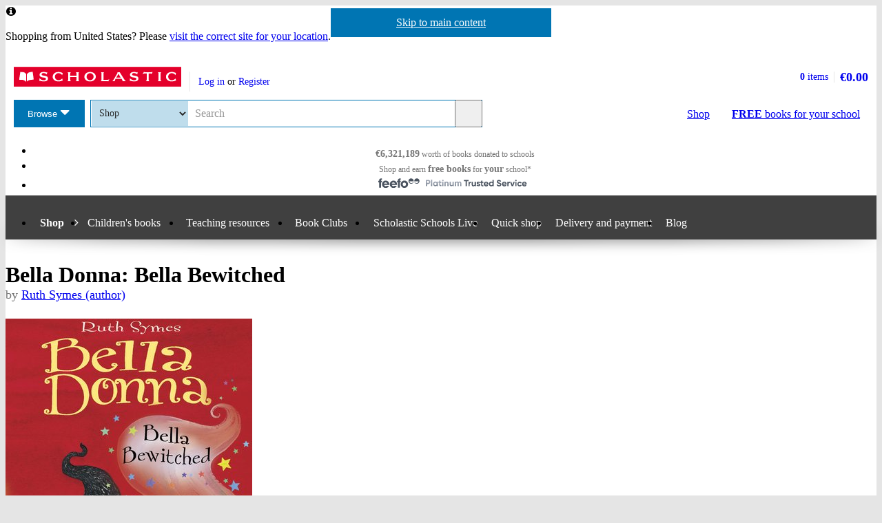

--- FILE ---
content_type: text/css
request_url: https://d3ddkgxe55ca6c.cloudfront.net/web-assets/bundles/core_sites/header_max--deferred-87092e88981ae89f14a1e7ccd9371a86ec2dcf41a1d184a9bdd0939981b8fc9f.css
body_size: 886
content:
#browse .sub-menu{box-shadow:3px 6px 6px 0 rgba(40,40,40,.25);clear:both;width:auto;background:#fff;border:3px solid #0075b3;border-width:3px 0;position:absolute;top:46px;z-index:999990;visibility:hidden;opacity:0;right:auto;left:0;transition:all .2s ease-in;width:240px}.no-js #browse .sub-menu{transition-delay:0!important;transition:none!important}#browse .sub-menu:hover{top:49px;visibility:visible;opacity:1}#browse .sub-menu .sub-menu{transition-delay:0!important;transition:none!important;top:-3px;border-left:solid 1px #e5e5e5;box-shadow:3px 6px 6px 0 rgba(40,40,40,.25),inset 3px 0 6px 0 rgba(40,40,40,.25)}#browse .sub-menu .sub-menu a:hover,#browse .sub-menu .sub-menu a.maintain-hover{box-shadow:inset 3px 0 6px 0 rgba(40,40,40,.25)}#browse .sub-menu a{transition-delay:0;transition:all .2s ease-in-out;display:block;text-decoration:none;padding:.5rem .75rem .5rem .75rem;line-height:1.25;position:relative}#browse .sub-menu a[href="#"]{cursor:default}#browse .sub-menu a span{font-size:.75rem;display:block;color:#757575}#browse .sub-menu a:hover,#browse .sub-menu a[href="#"]:hover,#browse .sub-menu a.maintain-hover{background:#4098c6;color:#fff}#browse .sub-menu a:hover span,#browse .sub-menu a[href="#"]:hover span,#browse .sub-menu a.maintain-hover span{color:#e6f1f7}#browse .sub-menu a:hover{background:#0075b3!important}#browse .sub-menu a.highlight{background-color:#e4002b}#browse .sub-menu a.highlight strong,#browse .sub-menu a.highlight:after{color:#fff}#browse .sub-menu a.highlight span{color:#fce6ea}#browse .sub-menu>ul>li{border-top:1px solid #e5e5e5}#browse .sub-menu>ul>li:first-child{border-top-width:1px!important;border-color:#fff}#browse .sub-menu a{transition-delay:0;transition:all .2s ease-in-out;display:block;text-decoration:none;padding:.5rem 2em .5rem .75rem;line-height:1.25;position:relative}#browse .sub-menu a[href="#"]{cursor:default}#browse .sub-menu a span{font-size:.75rem;display:block;color:#757575}#browse .sub-menu a:hover,#browse .sub-menu a[href="#"]:hover,#browse .sub-menu a.maintain-hover{background:#4098c6;color:#fff}#browse .sub-menu a:hover span,#browse .sub-menu a[href="#"]:hover span,#browse .sub-menu a.maintain-hover span{color:#e6f1f7}#browse .sub-menu a:hover{background:#0075b3!important}#browse .sub-menu a.highlight{background-color:#e4002b}#browse .sub-menu a.highlight strong,#browse .sub-menu a.highlight:after{color:#fff}#browse .sub-menu a.highlight span{color:#fce6ea}#browse .sub-menu>ul>li{font-size:.875rem;border-top:1px solid #e5e5e5}#browse .sub-menu>ul>li:first-child{border-top-width:1px!important;border-color:#fff}#browse .sub-menu .trigger>a:after{font-family:scholastic-icons,monospace!important;content:attr(data-icon);font-style:normal!important;font-weight:400!important;font-variant:normal!important;text-transform:none!important;speak:none;line-height:1;-webkit-font-smoothing:antialiased;-moz-osx-font-smoothing:grayscale;display:inline-block;content:">";font-size:.75em;position:absolute;top:1em;right:1em}#browse .sub-menu .sub-menu{width:240px;left:239.7px}.no-js #browse .sub-menu .sub-menu{left:240px}#browse .sub-menu .sub-menu .sub-menu{width:460px;left:239.7px}.no-js #browse .sub-menu .sub-menu .sub-menu{left:240px}#browse .sub-menu .group{padding-bottom:.5em}#browse .sub-menu .group:before{display:table;content:"";flex-basis:0;order:1}#browse .sub-menu .group:after{display:table;content:"";clear:both;flex-basis:0;order:1}#browse .sub-menu .group p{font-size:.875rem;padding:0 .75rem;margin-top:.5em;font-weight:400}#browse .sub-menu .group strong{font-size:.875rem}@media screen{#browse .sub-menu .group ul{display:flex;flex-wrap:wrap}}#browse .sub-menu .group ul>li{display:inline-block;vertical-align:top;float:none}#browse .sub-menu .group li{box-sizing:border-box;width:33%}#browse .sub-menu .group li a{padding:.3em .75rem}#browse .sub-menu .group li a span{font-size:.75rem;color:#757575}#browse .sub-menu .group li a:after{content:""}#browse .sub-menu .group li a:hover{background:0 0!important;box-shadow:none;color:#005886}#browse .sub-menu .group li a:hover strong{text-decoration:underline}#browse .sub-menu .group li a:hover span{color:#757575}#browse .active{top:40px;visibility:visible;opacity:1}#browse .inactive{visibility:hidden;opacity:0}

--- FILE ---
content_type: text/plain
request_url: https://www.google-analytics.com/j/collect?v=1&_v=j102&a=785595708&t=pageview&_s=1&dl=https%3A%2F%2Fshop.scholastic.ie%2Fproducts%2FBella-Donna-Bella-Bewitched-Ruth-Symes-9781848123359&dp=%2Fproducts%2FBella-Donna-Bella-Bewitched-Ruth-Symes-9781848123359&ul=en-us%40posix&dt=Bella%20Donna%3A%20Bella%20Bewitched%20-%20Scholastic%20Shop&sr=1280x720&vp=1280x720&_u=aGDAAEITQAAAACAAI~&jid=97241304&gjid=392020681&cid=1722359096.1769915221&tid=UA-20263866-1&_gid=1447920801.1769915221&_r=1&_slc=1&cg1=Shop%20-%20product&cg2=Shop%20-%20product%20-%20unavailable&z=496035120
body_size: -834
content:
2,cG-35SLTSQ8VY